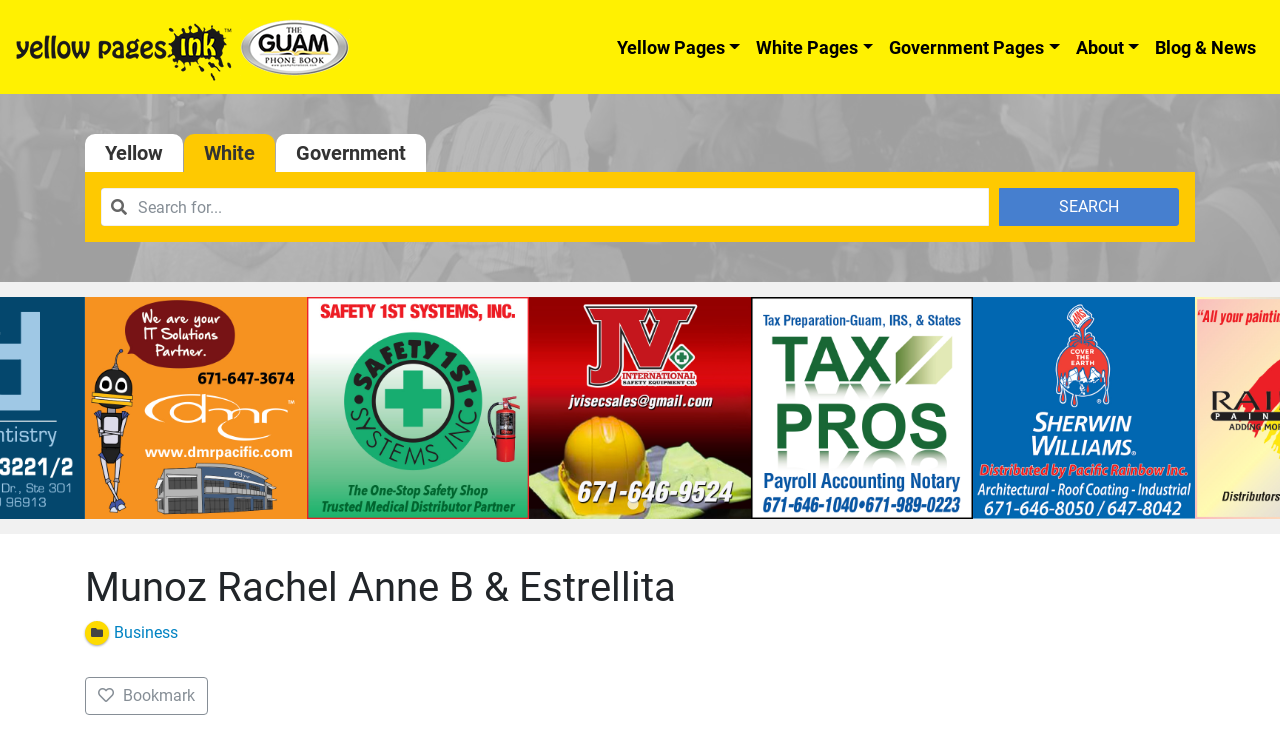

--- FILE ---
content_type: application/javascript
request_url: https://www.guamphonebook.com/wp-content/plugins/directories-pro/assets/js/location-textfield.min.js
body_size: 1860
content:
"use strict";!function(y){DRTS.Location=DRTS.Location||{},DRTS.Location.textfield=DRTS.Location.textfield||function(t){var n=y(t);if(n.length){var i,l=n.find(".drts-location-text-input"),c=n.find(".drts-location-text-center"),g=n.find(".drts-location-text-viewport"),d=n.find(".drts-location-text-zoom"),o=n.find(".drts-location-text-radius"),r=o.hasClass("drts-location-text-radius-slider"),u=function(){r?o.data("ionRangeSlider").reset():o.val("")};if(l.length){var v={suggest_place:void 0===n.data("suggest-place")||(n.data("suggest-place")||!1),suggest_place_header:n.data("suggest-place-header")||"",suggest_place_footer:n.data("suggest-place-footer")||"",suggest_place_icon:n.data("suggest-place-icon")||"fas fa-map-pin",suggest_place_country:n.data("suggest-place-country")||null,suggest_place_minlength:n.data("suggest-place-minlength")||1,suggest_location:n.data("suggest-location"),suggest_location_header:n.data("suggest-location-header")||"",suggest_location_icon:n.data("suggest-location-icon")||"",suggest_location_url:n.data("suggest-location-url")||null,suggest_location_count:n.data("suggest-location-count")||null,suggest_location_parents:n.data("suggest-location-parents")||!1,geolocation:void 0===n.data("geolocation")||(n.data("geolocation")||!1)},p=n.find(".drts-location-text-term-id"),h=n.find(".drts-location-text-taxonomy"),f=n.find(".drts-clear").css("visibility",0<l.val().length?"visible":"hidden"),e=[];if(v.suggest_location&&v.suggest_location_url){var a={},s=new Bloodhound({datumTokenizer:Bloodhound.tokenizers.obj.whitespace("title","pt"),queryTokenizer:Bloodhound.tokenizers.whitespace,prefetch:{url:v.suggest_location_url}});v.suggest_location_header&&(a.header="<h4>"+v.suggest_location_header+"</h4>"),a.suggestion=function(t){var e=t.title;v.suggest_location_count&&(e+=" ("+(t.count||"0")+")"),v.suggest_location_parents&&t.pt&&(e=t.pt.join(" -> ")+" -> "+e);var a,o=y("<div/>").html(y("<span />").text(e));return t.icon_src?a=y("<img/>").attr("class","drts-icon drts-icon-sm").attr("src",t.icon_src):v.suggest_location_icon&&(a=y("<i/>").attr("class","drts-icon drts-icon-sm "+v.suggest_location_icon)),a&&o.prepend(a),o[0].outerHTML},e.push({name:v.suggest_location,source:function(t,e,a){0<t.length&&s.search(t,e,a)},display:"title",templates:a,limit:n.data("suggest-location-num")||100})}if(v.suggest_place){var _={};v.suggest_place_header&&(_.header=y("<h4/>").text(v.suggest_place_header)[0].outerHTML),v.suggest_place_icon&&(_.suggestion=function(t){var e=y("<div/>");return e.append(y("<i/>").attr("class","drts-icon drts-icon-sm "+v.suggest_place_icon)).append(y("<span/>").text(t.text)),e[0].outerHTML}),v.suggest_place_footer&&(_.footer=y("<div/>").attr("class","tt-footer").css({"text-align":"right",margin:"0 5px 3px"}).html(v.suggest_place_footer)[0].outerHTML),e.push({name:"place",display:"text",templates:_,source:function(t,e,a){t.length<v.suggest_place_minlength||DRTS.Location.api.getSuggestions(t,a)}})}if(v.geolocation&&navigator.geolocation&&("https:"===document.location.protocol||"localhost"===document.location.hostname)){var m=function(){var e=!1;l.addClass("drts-ajax-loading"),navigator.geolocation.getCurrentPosition(function(a){l.removeClass("drts-ajax-loading"),e=i=!0,DRTS.Location.api.reverseGeocode([a.coords.latitude,a.coords.longitude],function(t){l.val(t.address).typeahead("val",t.address),h.val(""),p.val(""),g.val(""),d.val(""),r||o.val()&&!(o.val()<5)||o.val(5<o.data("default-radius")?o.data("default-radius"):5),f.css("visibility",0<l.val().length?"visible":"hidden");var e=a.coords.latitude+","+a.coords.longitude;e!==c.val()&&(c.val(e),l.trigger("change"))},function(t){DRTS.flash(t.message,"danger")})},function(t){l.removeClass("drts-ajax-loading"),e||1!==t.code&&DRTS.flash(t.message,"danger"),console.log(t.message+" ("+t.code+")")},{enableHighAccuracy:!0,timeout:1e4,maximumAge:1/0})};e.push({name:"geolocate",source:function(t,e){i||e([{content:""}])},display:"content",templates:{suggestion:function(){var t=y("<i/>").attr("class","drts-icon drts-icon-sm fas fa-location-arrow");return y("<div/>").html(y("<span/>").text(n.data("geolocation-text")||"Current location")).prepend(t)[0].outerHTML}}})}else n.addClass("drts-location-no-geolocation");e.length?(l.typeahead({highlight:!0,minLength:0},e),l.on("typeahead:select",function(t,e,a){if(c.val(""),g.val(""),d.val(""),i=!1,r||u(),a===v.suggest_location)h.val(v.suggest_location),p.val(e.id);else if("place"===a)if(h.val(""),p.val(""),e.latlng)c.val(e.latlng[0]+","+e.latlng[1]);else{var o=function(t,e){c.val(t.join(",")),e&&g.val(e.join(","))},s=function(t){console.log(t)};DRTS.Location.api.geocodeSuggestion&&n.data("suggest-place-geocode")?DRTS.Location.api.geocodeSuggestion(e,o,s):DRTS.Location.api.geocode(e.text,o,s)}else"geolocate"===a&&m();f.css("visibility",0<l.val().length?"visible":"hidden")}).on("keyup",function(t){13!==t.keyCode&&27!==t.keyCode&&32!==t.keyCode&&(h.val(""),p.val(""),c.val(""),g.val(""),d.val(""),r||u(),f.css("visibility",0<l.val().length?"visible":"hidden")),i=!1}).on("typeahead:open",function(){l.closest(".twitter-typeahead").addClass("twitter-typeahead-open")}).on("typeahead:close",function(){l.closest(".twitter-typeahead").removeClass("twitter-typeahead-open")}),f.click(function(){h.val(""),p.val(""),c.val(""),g.val(""),d.val(""),r||u(),f.css("visibility","hidden"),l.typeahead("val","").focus().trigger("change"),i=!1,l.typeahead("open")})):(l.bind("keyup",function(t){13!==t.keyCode&&27!==t.keyCode&&32!==t.keyCode&&f.css("visibility",0<l.val().length?"visible":"hidden")}),f.click(function(){f.css("visibility","hidden"),l.val("").focus().trigger("change")})),r&&o.on("change",function(){d.val()||g.val("")})}n.on("entity_reset_form_field.sabai",function(){l.length&&(e.length?l.typeahead("val",""):l.val(""),h.val(""),p.val("")),c.val(""),g.val(""),d.val(""),u()})}}}(jQuery);